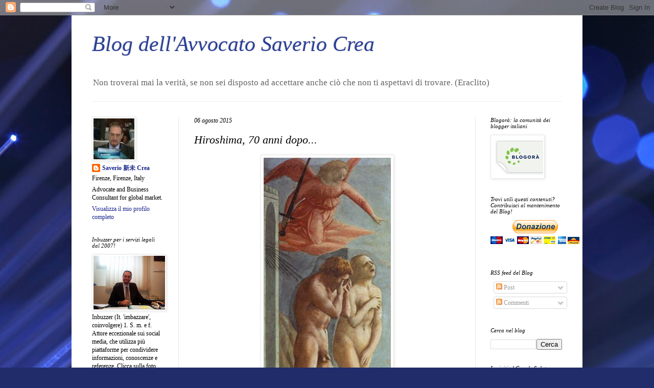

--- FILE ---
content_type: text/html; charset=UTF-8
request_url: https://www.avvsaveriocrea.net/2015/08/hiroshima-70-anni-dopo.html
body_size: 15848
content:
<!DOCTYPE html>
<html class='v2' dir='ltr' lang='it'>
<head>
<link href='https://www.blogger.com/static/v1/widgets/335934321-css_bundle_v2.css' rel='stylesheet' type='text/css'/>
<meta content='width=1100' name='viewport'/>
<meta content='text/html; charset=UTF-8' http-equiv='Content-Type'/>
<meta content='blogger' name='generator'/>
<link href='https://www.avvsaveriocrea.net/favicon.ico' rel='icon' type='image/x-icon'/>
<link href='https://www.avvsaveriocrea.net/2015/08/hiroshima-70-anni-dopo.html' rel='canonical'/>
<link rel="alternate" type="application/atom+xml" title="Blog dell&#39;Avvocato Saverio Crea - Atom" href="https://www.avvsaveriocrea.net/feeds/posts/default" />
<link rel="alternate" type="application/rss+xml" title="Blog dell&#39;Avvocato Saverio Crea - RSS" href="https://www.avvsaveriocrea.net/feeds/posts/default?alt=rss" />
<link rel="service.post" type="application/atom+xml" title="Blog dell&#39;Avvocato Saverio Crea - Atom" href="https://www.blogger.com/feeds/4039981026322518811/posts/default" />

<link rel="alternate" type="application/atom+xml" title="Blog dell&#39;Avvocato Saverio Crea - Atom" href="https://www.avvsaveriocrea.net/feeds/2490629618490138387/comments/default" />
<!--Can't find substitution for tag [blog.ieCssRetrofitLinks]-->
<link href='https://blogger.googleusercontent.com/img/b/R29vZ2xl/AVvXsEhFYj12lcTFlzWcaNPPnJUE78kkk7En_1B9x1Sh-fNhWbz8ENvv03uggLF_yl-1gABjYJYTV0RuVX1d8TMSs-3PYia1Q_4k8sfTmeAiTZ5p9ln9CXq2svmHkfRc3Qc5VGE9D6BPPXRd7Qjl/s640/Masaccio+Expulsion+from+Eden.jpg' rel='image_src'/>
<meta content='https://www.avvsaveriocrea.net/2015/08/hiroshima-70-anni-dopo.html' property='og:url'/>
<meta content='Hiroshima, 70 anni dopo...' property='og:title'/>
<meta content='Saverio Crea è un legale competente nel diritto sanitario.
Cura un blog e ha un profilo Facebook su questi temi.' property='og:description'/>
<meta content='https://blogger.googleusercontent.com/img/b/R29vZ2xl/AVvXsEhFYj12lcTFlzWcaNPPnJUE78kkk7En_1B9x1Sh-fNhWbz8ENvv03uggLF_yl-1gABjYJYTV0RuVX1d8TMSs-3PYia1Q_4k8sfTmeAiTZ5p9ln9CXq2svmHkfRc3Qc5VGE9D6BPPXRd7Qjl/w1200-h630-p-k-no-nu/Masaccio+Expulsion+from+Eden.jpg' property='og:image'/>
<title>Blog dell'Avvocato Saverio Crea: Hiroshima, 70 anni dopo...</title>
<style id='page-skin-1' type='text/css'><!--
/*
-----------------------------------------------
Blogger Template Style
Name:     Simple
Designer: Blogger
URL:      www.blogger.com
----------------------------------------------- */
/* Content
----------------------------------------------- */
body {
font: normal normal 12px Georgia, Utopia, 'Palatino Linotype', Palatino, serif;
color: #000000;
background: #212c6a url(https://themes.googleusercontent.com/image?id=1hCfLZuvAMTaPFcYWfwMqSUvHQ40WoSRINV1LYkgf4RuUOJ_E3-iX-hl2rlpon2quJCUu) no-repeat fixed top center /* Credit: RBFried (http://www.istockphoto.com/portfolio/RBFried?platform=blogger) */;
padding: 0 40px 40px 40px;
}
html body .region-inner {
min-width: 0;
max-width: 100%;
width: auto;
}
h2 {
font-size: 22px;
}
a:link {
text-decoration:none;
color: #1a268e;
}
a:visited {
text-decoration:none;
color: #797979;
}
a:hover {
text-decoration:underline;
color: #1c20ff;
}
.body-fauxcolumn-outer .fauxcolumn-inner {
background: transparent none repeat scroll top left;
_background-image: none;
}
.body-fauxcolumn-outer .cap-top {
position: absolute;
z-index: 1;
height: 400px;
width: 100%;
}
.body-fauxcolumn-outer .cap-top .cap-left {
width: 100%;
background: transparent none repeat-x scroll top left;
_background-image: none;
}
.content-outer {
-moz-box-shadow: 0 0 40px rgba(0, 0, 0, .15);
-webkit-box-shadow: 0 0 5px rgba(0, 0, 0, .15);
-goog-ms-box-shadow: 0 0 10px #333333;
box-shadow: 0 0 40px rgba(0, 0, 0, .15);
margin-bottom: 1px;
}
.content-inner {
padding: 10px 10px;
}
.content-inner {
background-color: #ffffff;
}
/* Header
----------------------------------------------- */
.header-outer {
background: rgba(0,0,0,0) none repeat-x scroll 0 -400px;
_background-image: none;
}
.Header h1 {
font: italic normal 42px Georgia, Utopia, 'Palatino Linotype', Palatino, serif;
color: #2a3f99;
text-shadow: -1px -1px 1px rgba(0, 0, 0, .2);
}
.Header h1 a {
color: #2a3f99;
}
.Header .description {
font-size: 140%;
color: #626262;
}
.header-inner .Header .titlewrapper {
padding: 22px 30px;
}
.header-inner .Header .descriptionwrapper {
padding: 0 30px;
}
/* Tabs
----------------------------------------------- */
.tabs-inner .section:first-child {
border-top: 1px solid #eeeeee;
}
.tabs-inner .section:first-child ul {
margin-top: -1px;
border-top: 1px solid #eeeeee;
border-left: 0 solid #eeeeee;
border-right: 0 solid #eeeeee;
}
.tabs-inner .widget ul {
background: #f1f1f1 url(https://resources.blogblog.com/blogblog/data/1kt/simple/gradients_light.png) repeat-x scroll 0 -800px;
_background-image: none;
border-bottom: 1px solid #eeeeee;
margin-top: 0;
margin-left: -30px;
margin-right: -30px;
}
.tabs-inner .widget li a {
display: inline-block;
padding: .6em 1em;
font: italic normal 14px Georgia, Utopia, 'Palatino Linotype', Palatino, serif;
color: #8d8d8d;
border-left: 1px solid #ffffff;
border-right: 1px solid #eeeeee;
}
.tabs-inner .widget li:first-child a {
border-left: none;
}
.tabs-inner .widget li.selected a, .tabs-inner .widget li a:hover {
color: #000000;
background-color: #e9e9e9;
text-decoration: none;
}
/* Columns
----------------------------------------------- */
.main-outer {
border-top: 0 solid #e9e9e9;
}
.fauxcolumn-left-outer .fauxcolumn-inner {
border-right: 1px solid #e9e9e9;
}
.fauxcolumn-right-outer .fauxcolumn-inner {
border-left: 1px solid #e9e9e9;
}
/* Headings
----------------------------------------------- */
div.widget > h2,
div.widget h2.title {
margin: 0 0 1em 0;
font: italic normal 11px Georgia, Utopia, 'Palatino Linotype', Palatino, serif;
color: #000000;
}
/* Widgets
----------------------------------------------- */
.widget .zippy {
color: #8d8d8d;
text-shadow: 2px 2px 1px rgba(0, 0, 0, .1);
}
.widget .popular-posts ul {
list-style: none;
}
/* Posts
----------------------------------------------- */
h2.date-header {
font: italic normal 12px Georgia, Utopia, 'Palatino Linotype', Palatino, serif;
}
.date-header span {
background-color: rgba(0,0,0,0);
color: #000000;
padding: inherit;
letter-spacing: inherit;
margin: inherit;
}
.main-inner {
padding-top: 30px;
padding-bottom: 30px;
}
.main-inner .column-center-inner {
padding: 0 15px;
}
.main-inner .column-center-inner .section {
margin: 0 15px;
}
.post {
margin: 0 0 25px 0;
}
h3.post-title, .comments h4 {
font: italic normal 22px Georgia, Utopia, 'Palatino Linotype', Palatino, serif;
margin: .75em 0 0;
}
.post-body {
font-size: 110%;
line-height: 1.4;
position: relative;
}
.post-body img, .post-body .tr-caption-container, .Profile img, .Image img,
.BlogList .item-thumbnail img {
padding: 2px;
background: #ffffff;
border: 1px solid #e9e9e9;
-moz-box-shadow: 1px 1px 5px rgba(0, 0, 0, .1);
-webkit-box-shadow: 1px 1px 5px rgba(0, 0, 0, .1);
box-shadow: 1px 1px 5px rgba(0, 0, 0, .1);
}
.post-body img, .post-body .tr-caption-container {
padding: 5px;
}
.post-body .tr-caption-container {
color: #000000;
}
.post-body .tr-caption-container img {
padding: 0;
background: transparent;
border: none;
-moz-box-shadow: 0 0 0 rgba(0, 0, 0, .1);
-webkit-box-shadow: 0 0 0 rgba(0, 0, 0, .1);
box-shadow: 0 0 0 rgba(0, 0, 0, .1);
}
.post-header {
margin: 0 0 1.5em;
line-height: 1.6;
font-size: 90%;
}
.post-footer {
margin: 20px -2px 0;
padding: 5px 10px;
color: #434343;
background-color: #f5f5f5;
border-bottom: 1px solid #e9e9e9;
line-height: 1.6;
font-size: 90%;
}
#comments .comment-author {
padding-top: 1.5em;
border-top: 1px solid #e9e9e9;
background-position: 0 1.5em;
}
#comments .comment-author:first-child {
padding-top: 0;
border-top: none;
}
.avatar-image-container {
margin: .2em 0 0;
}
#comments .avatar-image-container img {
border: 1px solid #e9e9e9;
}
/* Comments
----------------------------------------------- */
.comments .comments-content .icon.blog-author {
background-repeat: no-repeat;
background-image: url([data-uri]);
}
.comments .comments-content .loadmore a {
border-top: 1px solid #8d8d8d;
border-bottom: 1px solid #8d8d8d;
}
.comments .comment-thread.inline-thread {
background-color: #f5f5f5;
}
.comments .continue {
border-top: 2px solid #8d8d8d;
}
/* Accents
---------------------------------------------- */
.section-columns td.columns-cell {
border-left: 1px solid #e9e9e9;
}
.blog-pager {
background: transparent none no-repeat scroll top center;
}
.blog-pager-older-link, .home-link,
.blog-pager-newer-link {
background-color: #ffffff;
padding: 5px;
}
.footer-outer {
border-top: 0 dashed #bbbbbb;
}
/* Mobile
----------------------------------------------- */
body.mobile  {
background-size: auto;
}
.mobile .body-fauxcolumn-outer {
background: transparent none repeat scroll top left;
}
.mobile .body-fauxcolumn-outer .cap-top {
background-size: 100% auto;
}
.mobile .content-outer {
-webkit-box-shadow: 0 0 3px rgba(0, 0, 0, .15);
box-shadow: 0 0 3px rgba(0, 0, 0, .15);
}
.mobile .tabs-inner .widget ul {
margin-left: 0;
margin-right: 0;
}
.mobile .post {
margin: 0;
}
.mobile .main-inner .column-center-inner .section {
margin: 0;
}
.mobile .date-header span {
padding: 0.1em 10px;
margin: 0 -10px;
}
.mobile h3.post-title {
margin: 0;
}
.mobile .blog-pager {
background: transparent none no-repeat scroll top center;
}
.mobile .footer-outer {
border-top: none;
}
.mobile .main-inner, .mobile .footer-inner {
background-color: #ffffff;
}
.mobile-index-contents {
color: #000000;
}
.mobile-link-button {
background-color: #1a268e;
}
.mobile-link-button a:link, .mobile-link-button a:visited {
color: #ffffff;
}
.mobile .tabs-inner .section:first-child {
border-top: none;
}
.mobile .tabs-inner .PageList .widget-content {
background-color: #e9e9e9;
color: #000000;
border-top: 1px solid #eeeeee;
border-bottom: 1px solid #eeeeee;
}
.mobile .tabs-inner .PageList .widget-content .pagelist-arrow {
border-left: 1px solid #eeeeee;
}

--></style>
<style id='template-skin-1' type='text/css'><!--
body {
min-width: 1000px;
}
.content-outer, .content-fauxcolumn-outer, .region-inner {
min-width: 1000px;
max-width: 1000px;
_width: 1000px;
}
.main-inner .columns {
padding-left: 200px;
padding-right: 200px;
}
.main-inner .fauxcolumn-center-outer {
left: 200px;
right: 200px;
/* IE6 does not respect left and right together */
_width: expression(this.parentNode.offsetWidth -
parseInt("200px") -
parseInt("200px") + 'px');
}
.main-inner .fauxcolumn-left-outer {
width: 200px;
}
.main-inner .fauxcolumn-right-outer {
width: 200px;
}
.main-inner .column-left-outer {
width: 200px;
right: 100%;
margin-left: -200px;
}
.main-inner .column-right-outer {
width: 200px;
margin-right: -200px;
}
#layout {
min-width: 0;
}
#layout .content-outer {
min-width: 0;
width: 800px;
}
#layout .region-inner {
min-width: 0;
width: auto;
}
body#layout div.add_widget {
padding: 8px;
}
body#layout div.add_widget a {
margin-left: 32px;
}
--></style>
<style>
    body {background-image:url(https\:\/\/themes.googleusercontent.com\/image?id=1hCfLZuvAMTaPFcYWfwMqSUvHQ40WoSRINV1LYkgf4RuUOJ_E3-iX-hl2rlpon2quJCUu);}
    
@media (max-width: 200px) { body {background-image:url(https\:\/\/themes.googleusercontent.com\/image?id=1hCfLZuvAMTaPFcYWfwMqSUvHQ40WoSRINV1LYkgf4RuUOJ_E3-iX-hl2rlpon2quJCUu&options=w200);}}
@media (max-width: 400px) and (min-width: 201px) { body {background-image:url(https\:\/\/themes.googleusercontent.com\/image?id=1hCfLZuvAMTaPFcYWfwMqSUvHQ40WoSRINV1LYkgf4RuUOJ_E3-iX-hl2rlpon2quJCUu&options=w400);}}
@media (max-width: 800px) and (min-width: 401px) { body {background-image:url(https\:\/\/themes.googleusercontent.com\/image?id=1hCfLZuvAMTaPFcYWfwMqSUvHQ40WoSRINV1LYkgf4RuUOJ_E3-iX-hl2rlpon2quJCUu&options=w800);}}
@media (max-width: 1200px) and (min-width: 801px) { body {background-image:url(https\:\/\/themes.googleusercontent.com\/image?id=1hCfLZuvAMTaPFcYWfwMqSUvHQ40WoSRINV1LYkgf4RuUOJ_E3-iX-hl2rlpon2quJCUu&options=w1200);}}
/* Last tag covers anything over one higher than the previous max-size cap. */
@media (min-width: 1201px) { body {background-image:url(https\:\/\/themes.googleusercontent.com\/image?id=1hCfLZuvAMTaPFcYWfwMqSUvHQ40WoSRINV1LYkgf4RuUOJ_E3-iX-hl2rlpon2quJCUu&options=w1600);}}
  </style>
<script type='text/javascript'>
        (function(i,s,o,g,r,a,m){i['GoogleAnalyticsObject']=r;i[r]=i[r]||function(){
        (i[r].q=i[r].q||[]).push(arguments)},i[r].l=1*new Date();a=s.createElement(o),
        m=s.getElementsByTagName(o)[0];a.async=1;a.src=g;m.parentNode.insertBefore(a,m)
        })(window,document,'script','https://www.google-analytics.com/analytics.js','ga');
        ga('create', 'UA-13304027-1', 'auto', 'blogger');
        ga('blogger.send', 'pageview');
      </script>
<link href='https://www.blogger.com/dyn-css/authorization.css?targetBlogID=4039981026322518811&amp;zx=becffcef-ca2b-4561-a5f5-2aa6b22fe45b' media='none' onload='if(media!=&#39;all&#39;)media=&#39;all&#39;' rel='stylesheet'/><noscript><link href='https://www.blogger.com/dyn-css/authorization.css?targetBlogID=4039981026322518811&amp;zx=becffcef-ca2b-4561-a5f5-2aa6b22fe45b' rel='stylesheet'/></noscript>
<meta name='google-adsense-platform-account' content='ca-host-pub-1556223355139109'/>
<meta name='google-adsense-platform-domain' content='blogspot.com'/>

</head>
<body class='loading variant-pale'>
<div class='navbar section' id='navbar' name='Navbar'><div class='widget Navbar' data-version='1' id='Navbar1'><script type="text/javascript">
    function setAttributeOnload(object, attribute, val) {
      if(window.addEventListener) {
        window.addEventListener('load',
          function(){ object[attribute] = val; }, false);
      } else {
        window.attachEvent('onload', function(){ object[attribute] = val; });
      }
    }
  </script>
<div id="navbar-iframe-container"></div>
<script type="text/javascript" src="https://apis.google.com/js/platform.js"></script>
<script type="text/javascript">
      gapi.load("gapi.iframes:gapi.iframes.style.bubble", function() {
        if (gapi.iframes && gapi.iframes.getContext) {
          gapi.iframes.getContext().openChild({
              url: 'https://www.blogger.com/navbar/4039981026322518811?po\x3d2490629618490138387\x26origin\x3dhttps://www.avvsaveriocrea.net',
              where: document.getElementById("navbar-iframe-container"),
              id: "navbar-iframe"
          });
        }
      });
    </script><script type="text/javascript">
(function() {
var script = document.createElement('script');
script.type = 'text/javascript';
script.src = '//pagead2.googlesyndication.com/pagead/js/google_top_exp.js';
var head = document.getElementsByTagName('head')[0];
if (head) {
head.appendChild(script);
}})();
</script>
</div></div>
<div class='body-fauxcolumns'>
<div class='fauxcolumn-outer body-fauxcolumn-outer'>
<div class='cap-top'>
<div class='cap-left'></div>
<div class='cap-right'></div>
</div>
<div class='fauxborder-left'>
<div class='fauxborder-right'></div>
<div class='fauxcolumn-inner'>
</div>
</div>
<div class='cap-bottom'>
<div class='cap-left'></div>
<div class='cap-right'></div>
</div>
</div>
</div>
<div class='content'>
<div class='content-fauxcolumns'>
<div class='fauxcolumn-outer content-fauxcolumn-outer'>
<div class='cap-top'>
<div class='cap-left'></div>
<div class='cap-right'></div>
</div>
<div class='fauxborder-left'>
<div class='fauxborder-right'></div>
<div class='fauxcolumn-inner'>
</div>
</div>
<div class='cap-bottom'>
<div class='cap-left'></div>
<div class='cap-right'></div>
</div>
</div>
</div>
<div class='content-outer'>
<div class='content-cap-top cap-top'>
<div class='cap-left'></div>
<div class='cap-right'></div>
</div>
<div class='fauxborder-left content-fauxborder-left'>
<div class='fauxborder-right content-fauxborder-right'></div>
<div class='content-inner'>
<header>
<div class='header-outer'>
<div class='header-cap-top cap-top'>
<div class='cap-left'></div>
<div class='cap-right'></div>
</div>
<div class='fauxborder-left header-fauxborder-left'>
<div class='fauxborder-right header-fauxborder-right'></div>
<div class='region-inner header-inner'>
<div class='header section' id='header' name='Intestazione'><div class='widget Header' data-version='1' id='Header1'>
<div id='header-inner'>
<div class='titlewrapper'>
<h1 class='title'>
<a href='https://www.avvsaveriocrea.net/'>
Blog dell'Avvocato Saverio Crea
</a>
</h1>
</div>
<div class='descriptionwrapper'>
<p class='description'><span>Non troverai mai la verità, se non sei disposto ad accettare anche ciò che non ti aspettavi di trovare. (Eraclito)</span></p>
</div>
</div>
</div></div>
</div>
</div>
<div class='header-cap-bottom cap-bottom'>
<div class='cap-left'></div>
<div class='cap-right'></div>
</div>
</div>
</header>
<div class='tabs-outer'>
<div class='tabs-cap-top cap-top'>
<div class='cap-left'></div>
<div class='cap-right'></div>
</div>
<div class='fauxborder-left tabs-fauxborder-left'>
<div class='fauxborder-right tabs-fauxborder-right'></div>
<div class='region-inner tabs-inner'>
<div class='tabs no-items section' id='crosscol' name='Multi-colonne'></div>
<div class='tabs no-items section' id='crosscol-overflow' name='Cross-Column 2'></div>
</div>
</div>
<div class='tabs-cap-bottom cap-bottom'>
<div class='cap-left'></div>
<div class='cap-right'></div>
</div>
</div>
<div class='main-outer'>
<div class='main-cap-top cap-top'>
<div class='cap-left'></div>
<div class='cap-right'></div>
</div>
<div class='fauxborder-left main-fauxborder-left'>
<div class='fauxborder-right main-fauxborder-right'></div>
<div class='region-inner main-inner'>
<div class='columns fauxcolumns'>
<div class='fauxcolumn-outer fauxcolumn-center-outer'>
<div class='cap-top'>
<div class='cap-left'></div>
<div class='cap-right'></div>
</div>
<div class='fauxborder-left'>
<div class='fauxborder-right'></div>
<div class='fauxcolumn-inner'>
</div>
</div>
<div class='cap-bottom'>
<div class='cap-left'></div>
<div class='cap-right'></div>
</div>
</div>
<div class='fauxcolumn-outer fauxcolumn-left-outer'>
<div class='cap-top'>
<div class='cap-left'></div>
<div class='cap-right'></div>
</div>
<div class='fauxborder-left'>
<div class='fauxborder-right'></div>
<div class='fauxcolumn-inner'>
</div>
</div>
<div class='cap-bottom'>
<div class='cap-left'></div>
<div class='cap-right'></div>
</div>
</div>
<div class='fauxcolumn-outer fauxcolumn-right-outer'>
<div class='cap-top'>
<div class='cap-left'></div>
<div class='cap-right'></div>
</div>
<div class='fauxborder-left'>
<div class='fauxborder-right'></div>
<div class='fauxcolumn-inner'>
</div>
</div>
<div class='cap-bottom'>
<div class='cap-left'></div>
<div class='cap-right'></div>
</div>
</div>
<!-- corrects IE6 width calculation -->
<div class='columns-inner'>
<div class='column-center-outer'>
<div class='column-center-inner'>
<div class='main section' id='main' name='Principale'><div class='widget Blog' data-version='1' id='Blog1'>
<div class='blog-posts hfeed'>

          <div class="date-outer">
        
<h2 class='date-header'><span>06 agosto 2015</span></h2>

          <div class="date-posts">
        
<div class='post-outer'>
<div class='post hentry uncustomized-post-template' itemprop='blogPost' itemscope='itemscope' itemtype='http://schema.org/BlogPosting'>
<meta content='https://blogger.googleusercontent.com/img/b/R29vZ2xl/AVvXsEhFYj12lcTFlzWcaNPPnJUE78kkk7En_1B9x1Sh-fNhWbz8ENvv03uggLF_yl-1gABjYJYTV0RuVX1d8TMSs-3PYia1Q_4k8sfTmeAiTZ5p9ln9CXq2svmHkfRc3Qc5VGE9D6BPPXRd7Qjl/s640/Masaccio+Expulsion+from+Eden.jpg' itemprop='image_url'/>
<meta content='4039981026322518811' itemprop='blogId'/>
<meta content='2490629618490138387' itemprop='postId'/>
<a name='2490629618490138387'></a>
<h3 class='post-title entry-title' itemprop='name'>
Hiroshima, 70 anni dopo...
</h3>
<div class='post-header'>
<div class='post-header-line-1'></div>
</div>
<div class='post-body entry-content' id='post-body-2490629618490138387' itemprop='description articleBody'>
<div class="separator" style="clear: both; text-align: center;">
<a href="https://blogger.googleusercontent.com/img/b/R29vZ2xl/AVvXsEhFYj12lcTFlzWcaNPPnJUE78kkk7En_1B9x1Sh-fNhWbz8ENvv03uggLF_yl-1gABjYJYTV0RuVX1d8TMSs-3PYia1Q_4k8sfTmeAiTZ5p9ln9CXq2svmHkfRc3Qc5VGE9D6BPPXRd7Qjl/s1600/Masaccio+Expulsion+from+Eden.jpg" imageanchor="1" style="margin-left: 1em; margin-right: 1em;"><img border="0" height="640" src="https://blogger.googleusercontent.com/img/b/R29vZ2xl/AVvXsEhFYj12lcTFlzWcaNPPnJUE78kkk7En_1B9x1Sh-fNhWbz8ENvv03uggLF_yl-1gABjYJYTV0RuVX1d8TMSs-3PYia1Q_4k8sfTmeAiTZ5p9ln9CXq2svmHkfRc3Qc5VGE9D6BPPXRd7Qjl/s640/Masaccio+Expulsion+from+Eden.jpg" width="249" /></a></div>
<span style="background-color: white; color: #141823; font-family: helvetica, arial, sans-serif; font-size: 14px; line-height: 15.4559993743896px;"><br /></span>
<span style="background-color: white; color: #141823; font-family: helvetica, arial, sans-serif; font-size: 14px; line-height: 15.4559993743896px;"><br /></span>
<span style="background-color: white; color: #141823; font-family: helvetica, arial, sans-serif; font-size: 14px; line-height: 15.4559993743896px;">9 Ma il Signore Dio chiamò l'uomo e gli disse: &#171;Dove sei?&#187;.</span><br style="background-color: white; color: #141823; font-family: helvetica, arial, sans-serif; font-size: 14px; line-height: 15.4559993743896px;" /><span style="background-color: white; color: #141823; font-family: helvetica, arial, sans-serif; font-size: 14px; line-height: 15.4559993743896px;">10 Rispose: &#171;Ho udito il tuo passo nel giardino: ho avuto paura, perché sono nudo, e mi sono nascosto&#187;.</span><br style="background-color: white; color: #141823; font-family: helvetica, arial, sans-serif; font-size: 14px; line-height: 15.4559993743896px;" /><span style="background-color: white; color: #141823; font-family: helvetica, arial, sans-serif; font-size: 14px; line-height: 15.4559993743896px;">11 Riprese: &#171;Chi ti ha fatto sapere che eri nudo? Hai forse mangiato dell'albero di cui ti avevo comandato di non mangiare?&#187;.</span><br style="background-color: white; color: #141823; font-family: helvetica, arial, sans-serif; font-size: 14px; line-height: 15.4559993743896px;" /><span style="background-color: white; color: #141823; font-family: helvetica, arial, sans-serif; font-size: 14px; line-height: 15.4559993743896px;">12 Rispose l'uomo: &#171;La donna che tu mi hai posta accanto mi ha dato dell'albero e io ne ho mangiato&#187;.</span><br style="background-color: white; color: #141823; font-family: helvetica, arial, sans-serif; font-size: 14px; line-height: 15.4559993743896px;" /><span style="background-color: white; color: #141823; font-family: helvetica, arial, sans-serif; font-size: 14px; line-height: 15.4559993743896px;">13 Il Signore Dio disse alla donna: &#171;Che hai fatto?&#187;. Rispose la donna: &#171;Il serpente mi&nbsp;</span><span class="text_exposed_show" style="background-color: white; color: #141823; display: inline; font-family: helvetica, arial, sans-serif; font-size: 14px; line-height: 15.4559993743896px;">ha ingannata e io ho mangiato&#187;.<br />14 Allora il Signore Dio disse al serpente: sii tu maledetto più di tutto il bestiame e più di tutte le bestie selvatiche; sul tuo ventre camminerai e polvere mangerai per tutti i giorni della tua vita.<br />15 Io porrò inimicizia tra te e la donna, tra la tua stirpe e la sua stirpe: questa ti schiaccerà la testa e tu le insidierai il calcagno&#187;.<br />16 Alla donna disse: i tuoi dolori e le tue gravidanze, con dolore partorirai figli. Verso tuo marito sarà il tuo istinto, ma egli ti dominerà&#187;.<br />17 All'uomo disse: &#171;Poiché hai ascoltato la voce di tua moglie e hai mangiato dell'albero, di cui ti avevo comandato: Non ne devi mangiare, maledetto sia il suolo per causa tua! Con dolore ne trarrai il cibo per tutti i giorni della tua vita.<br />18 Spine e cardi produrrà per te e mangerai l'erba campestre.<br />19 Con il sudore del tuo volto mangerai il pane; finché tornerai alla terra, perché da essa sei stato tratto: polvere tu sei e in polvere tornerai!&#187;. (Genesi, Capitolo 3)</span>
<div style='clear: both;'></div>
</div>
<div class='post-footer'>
<div class='post-footer-line post-footer-line-1'>
<span class='post-author vcard'>
Pubblicato da
<span class='fn' itemprop='author' itemscope='itemscope' itemtype='http://schema.org/Person'>
<meta content='https://www.blogger.com/profile/15661208810347035178' itemprop='url'/>
<a class='g-profile' href='https://www.blogger.com/profile/15661208810347035178' rel='author' title='author profile'>
<span itemprop='name'>Saverio 新未 Crea</span>
</a>
</span>
</span>
<span class='post-timestamp'>
alle
<meta content='https://www.avvsaveriocrea.net/2015/08/hiroshima-70-anni-dopo.html' itemprop='url'/>
<a class='timestamp-link' href='https://www.avvsaveriocrea.net/2015/08/hiroshima-70-anni-dopo.html' rel='bookmark' title='permanent link'><abbr class='published' itemprop='datePublished' title='2015-08-06T06:58:00+02:00'>06:58</abbr></a>
</span>
<span class='post-comment-link'>
</span>
<span class='post-icons'>
<span class='item-action'>
<a href='https://www.blogger.com/email-post/4039981026322518811/2490629618490138387' title='Post per email'>
<img alt='' class='icon-action' height='13' src='https://resources.blogblog.com/img/icon18_email.gif' width='18'/>
</a>
</span>
<span class='item-control blog-admin pid-1273026289'>
<a href='https://www.blogger.com/post-edit.g?blogID=4039981026322518811&postID=2490629618490138387&from=pencil' title='Modifica post'>
<img alt='' class='icon-action' height='18' src='https://resources.blogblog.com/img/icon18_edit_allbkg.gif' width='18'/>
</a>
</span>
</span>
<div class='post-share-buttons goog-inline-block'>
<a class='goog-inline-block share-button sb-email' href='https://www.blogger.com/share-post.g?blogID=4039981026322518811&postID=2490629618490138387&target=email' target='_blank' title='Invia tramite email'><span class='share-button-link-text'>Invia tramite email</span></a><a class='goog-inline-block share-button sb-blog' href='https://www.blogger.com/share-post.g?blogID=4039981026322518811&postID=2490629618490138387&target=blog' onclick='window.open(this.href, "_blank", "height=270,width=475"); return false;' target='_blank' title='Postalo sul blog'><span class='share-button-link-text'>Postalo sul blog</span></a><a class='goog-inline-block share-button sb-twitter' href='https://www.blogger.com/share-post.g?blogID=4039981026322518811&postID=2490629618490138387&target=twitter' target='_blank' title='Condividi su X'><span class='share-button-link-text'>Condividi su X</span></a><a class='goog-inline-block share-button sb-facebook' href='https://www.blogger.com/share-post.g?blogID=4039981026322518811&postID=2490629618490138387&target=facebook' onclick='window.open(this.href, "_blank", "height=430,width=640"); return false;' target='_blank' title='Condividi su Facebook'><span class='share-button-link-text'>Condividi su Facebook</span></a><a class='goog-inline-block share-button sb-pinterest' href='https://www.blogger.com/share-post.g?blogID=4039981026322518811&postID=2490629618490138387&target=pinterest' target='_blank' title='Condividi su Pinterest'><span class='share-button-link-text'>Condividi su Pinterest</span></a>
</div>
</div>
<div class='post-footer-line post-footer-line-2'>
<span class='post-labels'>
</span>
</div>
<div class='post-footer-line post-footer-line-3'>
<span class='post-location'>
</span>
</div>
</div>
</div>
<div class='comments' id='comments'>
<a name='comments'></a>
<h4>Nessun commento:</h4>
<div id='Blog1_comments-block-wrapper'>
<dl class='avatar-comment-indent' id='comments-block'>
</dl>
</div>
<p class='comment-footer'>
<div class='comment-form'>
<a name='comment-form'></a>
<h4 id='comment-post-message'>Posta un commento</h4>
<p>
</p>
<a href='https://www.blogger.com/comment/frame/4039981026322518811?po=2490629618490138387&hl=it&saa=85391&origin=https://www.avvsaveriocrea.net' id='comment-editor-src'></a>
<iframe allowtransparency='true' class='blogger-iframe-colorize blogger-comment-from-post' frameborder='0' height='410px' id='comment-editor' name='comment-editor' src='' width='100%'></iframe>
<script src='https://www.blogger.com/static/v1/jsbin/2830521187-comment_from_post_iframe.js' type='text/javascript'></script>
<script type='text/javascript'>
      BLOG_CMT_createIframe('https://www.blogger.com/rpc_relay.html');
    </script>
</div>
</p>
</div>
</div>

        </div></div>
      
</div>
<div class='blog-pager' id='blog-pager'>
<span id='blog-pager-newer-link'>
<a class='blog-pager-newer-link' href='https://www.avvsaveriocrea.net/2015/08/14-agosto.html' id='Blog1_blog-pager-newer-link' title='Post più recente'>Post più recente</a>
</span>
<span id='blog-pager-older-link'>
<a class='blog-pager-older-link' href='https://www.avvsaveriocrea.net/2015/07/sospensione-delle-attivita-per-la.html' id='Blog1_blog-pager-older-link' title='Post più vecchio'>Post più vecchio</a>
</span>
<a class='home-link' href='https://www.avvsaveriocrea.net/'>Home page</a>
</div>
<div class='clear'></div>
<div class='post-feeds'>
<div class='feed-links'>
Iscriviti a:
<a class='feed-link' href='https://www.avvsaveriocrea.net/feeds/2490629618490138387/comments/default' target='_blank' type='application/atom+xml'>Commenti sul post (Atom)</a>
</div>
</div>
</div></div>
</div>
</div>
<div class='column-left-outer'>
<div class='column-left-inner'>
<aside>
<div class='sidebar section' id='sidebar-left-1'><div class='widget Profile' data-version='1' id='Profile1'>
<div class='widget-content'>
<a href='https://www.blogger.com/profile/15661208810347035178'><img alt='La mia foto' class='profile-img' height='80' src='//blogger.googleusercontent.com/img/b/R29vZ2xl/AVvXsEjzFVhCx6-HmCs344an4c9fnp-aDCd8agN-14zfiEX_R0jIMbmLz4NUkU4PmoL9n46WgbhWH_D1FWfVov_HD6wpu7kVn4lElhFM7OM5ilyn4ZIQCWVkmW_rYqq944VuwYk/s90/3_edit.jpg' width='80'/></a>
<dl class='profile-datablock'>
<dt class='profile-data'>
<a class='profile-name-link g-profile' href='https://www.blogger.com/profile/15661208810347035178' rel='author' style='background-image: url(//www.blogger.com/img/logo-16.png);'>
Saverio 新未 Crea
</a>
</dt>
<dd class='profile-data'>Firenze, Firenze, Italy</dd>
<dd class='profile-textblock'>Advocate and Business Consultant for global market.</dd>
</dl>
<a class='profile-link' href='https://www.blogger.com/profile/15661208810347035178' rel='author'>Visualizza il mio profilo completo</a>
<div class='clear'></div>
</div>
</div><div class='widget Image' data-version='1' id='Image5'>
<h2>Inbuzzer per i servizi legali dal 2007!</h2>
<div class='widget-content'>
<a href='http://mawords.com/inbuzzers.org'>
<img alt='Inbuzzer per i servizi legali dal 2007!' height='105' id='Image5_img' src='https://blogger.googleusercontent.com/img/b/R29vZ2xl/AVvXsEh0txYrAQDuM3WLF8nySZxheQxuD2Y9cWm0xQ-XpIIKV-kZvv7_6gw4kOpGkvy3Ix6bZGJ8mdqDmaCaA8Od3L4iAy-U1PIAo0HBO3qQoYt8UBwnq_GIHRnD1LdwstcFYpFXAvsVjMPeNQ4a/s190/02022011002.jpg' width='140'/>
</a>
<br/>
<span class='caption'>Inbuzzer (It. 'imbazzare', coinvolgere) 1. S. m. e f. Attore eccezionale sui social media, che utilizza più piattaforme per condividere informazioni, conoscenze e referenze. Clicca sulla foto sopra per maggiori informazioni.</span>
</div>
<div class='clear'></div>
</div><div class='widget ContactForm' data-version='1' id='ContactForm1'>
<h2 class='title'>Modulo di contatto</h2>
<div class='contact-form-widget'>
<div class='form'>
<form name='contact-form'>
<p></p>
Nome
<br/>
<input class='contact-form-name' id='ContactForm1_contact-form-name' name='name' size='30' type='text' value=''/>
<p></p>
Email
<span style='font-weight: bolder;'>*</span>
<br/>
<input class='contact-form-email' id='ContactForm1_contact-form-email' name='email' size='30' type='text' value=''/>
<p></p>
Messaggio
<span style='font-weight: bolder;'>*</span>
<br/>
<textarea class='contact-form-email-message' cols='25' id='ContactForm1_contact-form-email-message' name='email-message' rows='5'></textarea>
<p></p>
<input class='contact-form-button contact-form-button-submit' id='ContactForm1_contact-form-submit' type='button' value='Invia'/>
<p></p>
<div style='text-align: center; max-width: 222px; width: 100%'>
<p class='contact-form-error-message' id='ContactForm1_contact-form-error-message'></p>
<p class='contact-form-success-message' id='ContactForm1_contact-form-success-message'></p>
</div>
</form>
</div>
</div>
<div class='clear'></div>
</div><div class='widget Text' data-version='1' id='Text5'>
<div class='widget-content'>
<b>Benvenuti nel mio Blog. Eccovi pochi ma utili riferimenti per agevolarne la consultazione:</b><br /><br />1) in fondo alla pagina troverete il link "post più vecchi", per visualizzare quelli scritti qualche giorno fa o più addietro;<br />2) per tornare alla prima pagina, potete cliccare sul titolo del Blog; <br />3) nella colonna di destra potrete trovare la casella di ricerca: se scrivete una parola chiave, comparirà nel centro pagina una lista di post in cui è presente questa parola.<br /><br />Buona navigazione!
</div>
<div class='clear'></div>
</div><div class='widget Text' data-version='1' id='Text1'>
<div class='widget-content'>
<p><span style="font-family:&quot;;"><b>Ambito di attività professionale:</b></span></p><p face="&quot;" size="3" style="font-style: normal; font-variant-caps: normal; font-variant-ligatures: normal; font-weight: normal;">- Business Consultant per il mercato globale, con esperienza documentabile ed un consistente portfolio di contatti e risorse;</p><p face="&quot;" size="3" style="font-style: normal; font-variant-caps: normal; font-variant-ligatures: normal; font-weight: normal;">- Assistenza giudiziaria in materia di previdenza ed assistenza obbligatorie;</p><p style="font-family: Georgia, serif; font-size: 100%; font-style: normal; font-variant-caps: normal; font-variant-ligatures: normal; font-weight: normal;">- Assistenza giudiziaria per tutti i casi di malasanità.</p><br />
</div>
<div class='clear'></div>
</div></div>
</aside>
</div>
</div>
<div class='column-right-outer'>
<div class='column-right-inner'>
<aside>
<div class='sidebar section' id='sidebar-right-1'><div class='widget Image' data-version='1' id='Image6'>
<h2>Blogorà: la comunità dei blogger italiani</h2>
<div class='widget-content'>
<a href='http://blogoracommunity.wordpress.com/'>
<img alt='Blogorà: la comunità dei blogger italiani' height='80' id='Image6_img' src='https://blogger.googleusercontent.com/img/b/R29vZ2xl/AVvXsEhuhWDn15fFaOeoPdqg9xve9jyf27fx2KOaBwq8EgIyNUN5B4fxlo1MAGB183Q98maaH4oQFxCB0_CS4YibsvuXmpsJD9-2oADlv4ihLD76y3jCCW4meVurrapg-FCJsW36oqqBTimCJ6H6/s1600/etichetta_blogora_bianca.png' width='100'/>
</a>
<br/>
</div>
<div class='clear'></div>
</div><div class='widget HTML' data-version='1' id='HTML2'>
<h2 class='title'>Trovi utili questi contenuti? Contribuisci al mantenimento del Blog!</h2>
<div class='widget-content'>
<form action="https://www.paypal.com/cgi-bin/webscr" method="post" target="_top">
<input type="hidden" name="cmd" value="_s-xclick" />
<input type="hidden" name="encrypted" value="-----BEGIN [base64]/4OxIuKmyHGaP9JtNqiHD0sJC6mhcMOQio383eOAspRiYl4AFAz8IOQi1nf93VZPwovuz9a4gA7mPsQ40b2acpudwYtrT4vxolRSfiJW9olZ0cvmu0kH/lpWIoKXsHn7/0uYTh8j9paHqj6rpxPqYJ/lfIEoBwePVMHPzELMAkGBSsOAwIaBQAwgeQGCSqGSIb3DQEHATAUBggqhkiG9w0DBwQIFCzbe8O8cv+AgcBIlAIe+2S9NAo2P6To39QfITIVhVvoKI/KplVm3FTSPqjuesSeEvzshRtMgpraiC23tM6XxNWYbKA6FzfCaLPxfIFGHDNWM3DsvQ9rGT9RoaxWr9b35+1VFU45byEL96914WTDWq7FqGGcZFo47dvYwTw4FduBx/CQRpLAyCosQLFT38MyIceYv0Sp/DpqE/[base64]/hJl66/RGqrj5rFb08sAABNTzDTiqqNpJeBsYs/[base64]/MA0GCSqGSIb3DQEBBQUAA4GBAIFfOlaagFrl71+jq6OKidbWFSE+Q4FqROvdgIONth+8kSK//Y/4ihuE4Ymvzn5ceE3S/[base64]/LV4POCxV8JbTzYO+d+YsrUcpa14hpNU8ugkvbvzZPIif5A4ukmP0VsTilUyyGSrRiiXaUWl3RsMqk4pfVfEA0J5bR2dzER0BE/dJPVGKrIISwT2/RSvI7ENV6Eq60Axh/alN2L8wHaYYh-----END PKCS7-----
" />
<input type="image" src="https://www.paypalobjects.com/it_IT/IT/i/btn/btn_donateCC_LG.gif" border="0" name="submit" alt="PayPal è il metodo rapido e sicuro per pagare e farsi pagare online." />
<img alt="" border="0" src="https://www.paypalobjects.com/it_IT/i/scr/pixel.gif" width="1" height="1" />
</form>
</div>
<div class='clear'></div>
</div><div class='widget Subscribe' data-version='1' id='Subscribe1'>
<div style='white-space:nowrap'>
<h2 class='title'>RSS feed del Blog</h2>
<div class='widget-content'>
<div class='subscribe-wrapper subscribe-type-POST'>
<div class='subscribe expanded subscribe-type-POST' id='SW_READER_LIST_Subscribe1POST' style='display:none;'>
<div class='top'>
<span class='inner' onclick='return(_SW_toggleReaderList(event, "Subscribe1POST"));'>
<img class='subscribe-dropdown-arrow' src='https://resources.blogblog.com/img/widgets/arrow_dropdown.gif'/>
<img align='absmiddle' alt='' border='0' class='feed-icon' src='https://resources.blogblog.com/img/icon_feed12.png'/>
Post
</span>
<div class='feed-reader-links'>
<a class='feed-reader-link' href='https://www.netvibes.com/subscribe.php?url=https%3A%2F%2Fwww.avvsaveriocrea.net%2Ffeeds%2Fposts%2Fdefault' target='_blank'>
<img src='https://resources.blogblog.com/img/widgets/subscribe-netvibes.png'/>
</a>
<a class='feed-reader-link' href='https://add.my.yahoo.com/content?url=https%3A%2F%2Fwww.avvsaveriocrea.net%2Ffeeds%2Fposts%2Fdefault' target='_blank'>
<img src='https://resources.blogblog.com/img/widgets/subscribe-yahoo.png'/>
</a>
<a class='feed-reader-link' href='https://www.avvsaveriocrea.net/feeds/posts/default' target='_blank'>
<img align='absmiddle' class='feed-icon' src='https://resources.blogblog.com/img/icon_feed12.png'/>
                  Atom
                </a>
</div>
</div>
<div class='bottom'></div>
</div>
<div class='subscribe' id='SW_READER_LIST_CLOSED_Subscribe1POST' onclick='return(_SW_toggleReaderList(event, "Subscribe1POST"));'>
<div class='top'>
<span class='inner'>
<img class='subscribe-dropdown-arrow' src='https://resources.blogblog.com/img/widgets/arrow_dropdown.gif'/>
<span onclick='return(_SW_toggleReaderList(event, "Subscribe1POST"));'>
<img align='absmiddle' alt='' border='0' class='feed-icon' src='https://resources.blogblog.com/img/icon_feed12.png'/>
Post
</span>
</span>
</div>
<div class='bottom'></div>
</div>
</div>
<div class='subscribe-wrapper subscribe-type-PER_POST'>
<div class='subscribe expanded subscribe-type-PER_POST' id='SW_READER_LIST_Subscribe1PER_POST' style='display:none;'>
<div class='top'>
<span class='inner' onclick='return(_SW_toggleReaderList(event, "Subscribe1PER_POST"));'>
<img class='subscribe-dropdown-arrow' src='https://resources.blogblog.com/img/widgets/arrow_dropdown.gif'/>
<img align='absmiddle' alt='' border='0' class='feed-icon' src='https://resources.blogblog.com/img/icon_feed12.png'/>
Commenti
</span>
<div class='feed-reader-links'>
<a class='feed-reader-link' href='https://www.netvibes.com/subscribe.php?url=https%3A%2F%2Fwww.avvsaveriocrea.net%2Ffeeds%2F2490629618490138387%2Fcomments%2Fdefault' target='_blank'>
<img src='https://resources.blogblog.com/img/widgets/subscribe-netvibes.png'/>
</a>
<a class='feed-reader-link' href='https://add.my.yahoo.com/content?url=https%3A%2F%2Fwww.avvsaveriocrea.net%2Ffeeds%2F2490629618490138387%2Fcomments%2Fdefault' target='_blank'>
<img src='https://resources.blogblog.com/img/widgets/subscribe-yahoo.png'/>
</a>
<a class='feed-reader-link' href='https://www.avvsaveriocrea.net/feeds/2490629618490138387/comments/default' target='_blank'>
<img align='absmiddle' class='feed-icon' src='https://resources.blogblog.com/img/icon_feed12.png'/>
                  Atom
                </a>
</div>
</div>
<div class='bottom'></div>
</div>
<div class='subscribe' id='SW_READER_LIST_CLOSED_Subscribe1PER_POST' onclick='return(_SW_toggleReaderList(event, "Subscribe1PER_POST"));'>
<div class='top'>
<span class='inner'>
<img class='subscribe-dropdown-arrow' src='https://resources.blogblog.com/img/widgets/arrow_dropdown.gif'/>
<span onclick='return(_SW_toggleReaderList(event, "Subscribe1PER_POST"));'>
<img align='absmiddle' alt='' border='0' class='feed-icon' src='https://resources.blogblog.com/img/icon_feed12.png'/>
Commenti
</span>
</span>
</div>
<div class='bottom'></div>
</div>
</div>
<div style='clear:both'></div>
</div>
</div>
<div class='clear'></div>
</div><div class='widget BlogSearch' data-version='1' id='BlogSearch1'>
<h2 class='title'>Cerca nel blog</h2>
<div class='widget-content'>
<div id='BlogSearch1_form'>
<form action='https://www.avvsaveriocrea.net/search' class='gsc-search-box' target='_top'>
<table cellpadding='0' cellspacing='0' class='gsc-search-box'>
<tbody>
<tr>
<td class='gsc-input'>
<input autocomplete='off' class='gsc-input' name='q' size='10' title='search' type='text' value=''/>
</td>
<td class='gsc-search-button'>
<input class='gsc-search-button' title='search' type='submit' value='Cerca'/>
</td>
</tr>
</tbody>
</table>
</form>
</div>
</div>
<div class='clear'></div>
</div><div class='widget HTML' data-version='1' id='HTML6'>
<h2 class='title'>Iscriviti al Canale Salute su YouTube!</h2>
<div class='widget-content'>
<script src="https://apis.google.com/js/platform.js"></script>

<div class="g-ytsubscribe" data-channel="saveriocrea" data-layout="default" data-count="default"></div>
</div>
<div class='clear'></div>
</div><div class='widget HTML' data-version='1' id='HTML3'>
<h2 class='title'>Pagine Facebook: cliccate su "mi piace" per ricevere gli aggiornamenti!</h2>
<div class='widget-content'>
<!-- Facebook Badge START --><img src="https://badge.facebook.com/badge/166835150037101.2107.753799376.png" style="border: 0px;" /><br/><a href="https://www.facebook.com/Legge210" target="_TOP" style="font-family: &quot;lucida grande&quot;,tahoma,verdana,arial,sans-serif; font-size: 11px; font-variant: normal; font-style: normal; font-weight: normal; color: #3B5998; text-decoration: none;" title="Crea il tuo badge!">https://www.facebook.com/Legge210</a><!-- Facebook Badge END -->
</div>
<div class='clear'></div>
</div><div class='widget HTML' data-version='1' id='HTML7'>
<div class='widget-content'>
<!-- Facebook Badge START --><img src="https://badge.facebook.com/badge/166835150037101.2107.753799376.png" style="border: 0px;" /><br/><a href="https://www.facebook.com/AzzurraInvestmentCorp" target="_TOP" style="font-family: &quot;lucida grande&quot;,tahoma,verdana,arial,sans-serif; font-size: 11px; font-variant: normal; font-style: normal; font-weight: normal; color: #3B5998; text-decoration: none;" title="Avv. Saverio Crea - Ermes Trade Corp.">https://www.facebook.com/AzzurraInvestmentCorp</a><!-- Facebook Badge END -->
</div>
<div class='clear'></div>
</div><div class='widget HTML' data-version='1' id='HTML5'>
<div class='widget-content'>
<a class="twitter-timeline" href="https://twitter.com/avvsaveriocrea" data-widget-id="354202521004285954">Tweets di @avvsaveriocrea</a>
<script>!function(d,s,id){var js,fjs=d.getElementsByTagName(s)[0],p=/^http:/.test(d.location)?'http':'https';if(!d.getElementById(id)){js=d.createElement(s);js.id=id;js.src=p+"://platform.twitter.com/widgets.js";fjs.parentNode.insertBefore(js,fjs);}}(document,"script","twitter-wjs");</script>
</div>
<div class='clear'></div>
</div><div class='widget Stats' data-version='1' id='Stats1'>
<h2>Visualizzazioni totali</h2>
<div class='widget-content'>
<div id='Stats1_content' style='display: none;'>
<script src='https://www.gstatic.com/charts/loader.js' type='text/javascript'></script>
<span id='Stats1_sparklinespan' style='display:inline-block; width:75px; height:30px'></span>
<span class='counter-wrapper graph-counter-wrapper' id='Stats1_totalCount'>
</span>
<div class='clear'></div>
</div>
</div>
</div></div>
</aside>
</div>
</div>
</div>
<div style='clear: both'></div>
<!-- columns -->
</div>
<!-- main -->
</div>
</div>
<div class='main-cap-bottom cap-bottom'>
<div class='cap-left'></div>
<div class='cap-right'></div>
</div>
</div>
<footer>
<div class='footer-outer'>
<div class='footer-cap-top cap-top'>
<div class='cap-left'></div>
<div class='cap-right'></div>
</div>
<div class='fauxborder-left footer-fauxborder-left'>
<div class='fauxborder-right footer-fauxborder-right'></div>
<div class='region-inner footer-inner'>
<div class='foot no-items section' id='footer-1'></div>
<table border='0' cellpadding='0' cellspacing='0' class='section-columns columns-2'>
<tbody>
<tr>
<td class='first columns-cell'>
<div class='foot section' id='footer-2-1'><div class='widget Text' data-version='1' id='Text2'>
<h2 class='title'>Al servizio della comunità dal 2005</h2>
<div class='widget-content'>
<iframe allowfullscreen="" frameborder="0" height="349" src="https://youtube.com/embed/EZ9ZaszLl0k" width="425"></iframe>
</div>
<div class='clear'></div>
</div></div>
</td>
<td class='columns-cell'>
<div class='foot section' id='footer-2-2'><div class='widget Text' data-version='1' id='Text3'>
<h2 class='title'>Trattato di Amicizia fra Lucca e Mianyang</h2>
<div class='widget-content'>
<iframe allowfullscreen="" frameborder="0" height="349" src="//www.youtube.com/embed/cjcV_OWncFA" width="425"></iframe>
</div>
<div class='clear'></div>
</div></div>
</td>
</tr>
</tbody>
</table>
<!-- outside of the include in order to lock Attribution widget -->
<div class='foot section' id='footer-3' name='Piè di pagina'><div class='widget Text' data-version='1' id='Text4'>
<div class='widget-content'>
Questo sito non rappresenta una testata giornalistica e viene  aggiornato senza alcuna periodicità, esclusivamente sulla base dei  contributi di aggiornamento occasionalmente ricercati sul web oppure  inviati e/o segnalati.<br />Pertanto, non può essere considerato in alcun  modo un prodotto editoriale ai sensi della L. n. 62 del 7.03.2001 e successive modifiche.<br />
</div>
<div class='clear'></div>
</div><div class='widget Attribution' data-version='1' id='Attribution1'>
<div class='widget-content' style='text-align: center;'>
Tutti i diritti riservati. Il materiale audiovisivo condiviso appartiene ai rispettivi autori. Tema Semplice. Immagini dei temi di <a href='http://www.istockphoto.com/portfolio/RBFried?platform=blogger' target='_blank'>RBFried</a>. Powered by <a href='https://www.blogger.com' target='_blank'>Blogger</a>.
</div>
<div class='clear'></div>
</div></div>
</div>
</div>
<div class='footer-cap-bottom cap-bottom'>
<div class='cap-left'></div>
<div class='cap-right'></div>
</div>
</div>
</footer>
<!-- content -->
</div>
</div>
<div class='content-cap-bottom cap-bottom'>
<div class='cap-left'></div>
<div class='cap-right'></div>
</div>
</div>
</div>
<script type='text/javascript'>
    window.setTimeout(function() {
        document.body.className = document.body.className.replace('loading', '');
      }, 10);
  </script>

<script type="text/javascript" src="https://www.blogger.com/static/v1/widgets/2028843038-widgets.js"></script>
<script type='text/javascript'>
window['__wavt'] = 'AOuZoY5QBDzSbQeU26UwJIA2kPvdZSZRMQ:1769719748168';_WidgetManager._Init('//www.blogger.com/rearrange?blogID\x3d4039981026322518811','//www.avvsaveriocrea.net/2015/08/hiroshima-70-anni-dopo.html','4039981026322518811');
_WidgetManager._SetDataContext([{'name': 'blog', 'data': {'blogId': '4039981026322518811', 'title': 'Blog dell\x27Avvocato Saverio Crea', 'url': 'https://www.avvsaveriocrea.net/2015/08/hiroshima-70-anni-dopo.html', 'canonicalUrl': 'https://www.avvsaveriocrea.net/2015/08/hiroshima-70-anni-dopo.html', 'homepageUrl': 'https://www.avvsaveriocrea.net/', 'searchUrl': 'https://www.avvsaveriocrea.net/search', 'canonicalHomepageUrl': 'https://www.avvsaveriocrea.net/', 'blogspotFaviconUrl': 'https://www.avvsaveriocrea.net/favicon.ico', 'bloggerUrl': 'https://www.blogger.com', 'hasCustomDomain': true, 'httpsEnabled': true, 'enabledCommentProfileImages': true, 'gPlusViewType': 'FILTERED_POSTMOD', 'adultContent': false, 'analyticsAccountNumber': 'UA-13304027-1', 'encoding': 'UTF-8', 'locale': 'it', 'localeUnderscoreDelimited': 'it', 'languageDirection': 'ltr', 'isPrivate': false, 'isMobile': false, 'isMobileRequest': false, 'mobileClass': '', 'isPrivateBlog': false, 'isDynamicViewsAvailable': true, 'feedLinks': '\x3clink rel\x3d\x22alternate\x22 type\x3d\x22application/atom+xml\x22 title\x3d\x22Blog dell\x26#39;Avvocato Saverio Crea - Atom\x22 href\x3d\x22https://www.avvsaveriocrea.net/feeds/posts/default\x22 /\x3e\n\x3clink rel\x3d\x22alternate\x22 type\x3d\x22application/rss+xml\x22 title\x3d\x22Blog dell\x26#39;Avvocato Saverio Crea - RSS\x22 href\x3d\x22https://www.avvsaveriocrea.net/feeds/posts/default?alt\x3drss\x22 /\x3e\n\x3clink rel\x3d\x22service.post\x22 type\x3d\x22application/atom+xml\x22 title\x3d\x22Blog dell\x26#39;Avvocato Saverio Crea - Atom\x22 href\x3d\x22https://www.blogger.com/feeds/4039981026322518811/posts/default\x22 /\x3e\n\n\x3clink rel\x3d\x22alternate\x22 type\x3d\x22application/atom+xml\x22 title\x3d\x22Blog dell\x26#39;Avvocato Saverio Crea - Atom\x22 href\x3d\x22https://www.avvsaveriocrea.net/feeds/2490629618490138387/comments/default\x22 /\x3e\n', 'meTag': '', 'adsenseHostId': 'ca-host-pub-1556223355139109', 'adsenseHasAds': false, 'adsenseAutoAds': false, 'boqCommentIframeForm': true, 'loginRedirectParam': '', 'isGoogleEverywhereLinkTooltipEnabled': true, 'view': '', 'dynamicViewsCommentsSrc': '//www.blogblog.com/dynamicviews/4224c15c4e7c9321/js/comments.js', 'dynamicViewsScriptSrc': '//www.blogblog.com/dynamicviews/89095fe91e92b36b', 'plusOneApiSrc': 'https://apis.google.com/js/platform.js', 'disableGComments': true, 'interstitialAccepted': false, 'sharing': {'platforms': [{'name': 'Ottieni link', 'key': 'link', 'shareMessage': 'Ottieni link', 'target': ''}, {'name': 'Facebook', 'key': 'facebook', 'shareMessage': 'Condividi in Facebook', 'target': 'facebook'}, {'name': 'Postalo sul blog', 'key': 'blogThis', 'shareMessage': 'Postalo sul blog', 'target': 'blog'}, {'name': 'X', 'key': 'twitter', 'shareMessage': 'Condividi in X', 'target': 'twitter'}, {'name': 'Pinterest', 'key': 'pinterest', 'shareMessage': 'Condividi in Pinterest', 'target': 'pinterest'}, {'name': 'Email', 'key': 'email', 'shareMessage': 'Email', 'target': 'email'}], 'disableGooglePlus': true, 'googlePlusShareButtonWidth': 0, 'googlePlusBootstrap': '\x3cscript type\x3d\x22text/javascript\x22\x3ewindow.___gcfg \x3d {\x27lang\x27: \x27it\x27};\x3c/script\x3e'}, 'hasCustomJumpLinkMessage': false, 'jumpLinkMessage': 'Continua a leggere', 'pageType': 'item', 'postId': '2490629618490138387', 'postImageThumbnailUrl': 'https://blogger.googleusercontent.com/img/b/R29vZ2xl/AVvXsEhFYj12lcTFlzWcaNPPnJUE78kkk7En_1B9x1Sh-fNhWbz8ENvv03uggLF_yl-1gABjYJYTV0RuVX1d8TMSs-3PYia1Q_4k8sfTmeAiTZ5p9ln9CXq2svmHkfRc3Qc5VGE9D6BPPXRd7Qjl/s72-c/Masaccio+Expulsion+from+Eden.jpg', 'postImageUrl': 'https://blogger.googleusercontent.com/img/b/R29vZ2xl/AVvXsEhFYj12lcTFlzWcaNPPnJUE78kkk7En_1B9x1Sh-fNhWbz8ENvv03uggLF_yl-1gABjYJYTV0RuVX1d8TMSs-3PYia1Q_4k8sfTmeAiTZ5p9ln9CXq2svmHkfRc3Qc5VGE9D6BPPXRd7Qjl/s640/Masaccio+Expulsion+from+Eden.jpg', 'pageName': 'Hiroshima, 70 anni dopo...', 'pageTitle': 'Blog dell\x27Avvocato Saverio Crea: Hiroshima, 70 anni dopo...', 'metaDescription': ''}}, {'name': 'features', 'data': {}}, {'name': 'messages', 'data': {'edit': 'Modifica', 'linkCopiedToClipboard': 'Link copiato negli appunti.', 'ok': 'OK', 'postLink': 'Link del post'}}, {'name': 'template', 'data': {'name': 'Simple', 'localizedName': 'Semplice', 'isResponsive': false, 'isAlternateRendering': false, 'isCustom': false, 'variant': 'pale', 'variantId': 'pale'}}, {'name': 'view', 'data': {'classic': {'name': 'classic', 'url': '?view\x3dclassic'}, 'flipcard': {'name': 'flipcard', 'url': '?view\x3dflipcard'}, 'magazine': {'name': 'magazine', 'url': '?view\x3dmagazine'}, 'mosaic': {'name': 'mosaic', 'url': '?view\x3dmosaic'}, 'sidebar': {'name': 'sidebar', 'url': '?view\x3dsidebar'}, 'snapshot': {'name': 'snapshot', 'url': '?view\x3dsnapshot'}, 'timeslide': {'name': 'timeslide', 'url': '?view\x3dtimeslide'}, 'isMobile': false, 'title': 'Hiroshima, 70 anni dopo...', 'description': 'Saverio Crea \xe8 un legale competente nel diritto sanitario.\nCura un blog e ha un profilo Facebook su questi temi.', 'featuredImage': 'https://blogger.googleusercontent.com/img/b/R29vZ2xl/AVvXsEhFYj12lcTFlzWcaNPPnJUE78kkk7En_1B9x1Sh-fNhWbz8ENvv03uggLF_yl-1gABjYJYTV0RuVX1d8TMSs-3PYia1Q_4k8sfTmeAiTZ5p9ln9CXq2svmHkfRc3Qc5VGE9D6BPPXRd7Qjl/s640/Masaccio+Expulsion+from+Eden.jpg', 'url': 'https://www.avvsaveriocrea.net/2015/08/hiroshima-70-anni-dopo.html', 'type': 'item', 'isSingleItem': true, 'isMultipleItems': false, 'isError': false, 'isPage': false, 'isPost': true, 'isHomepage': false, 'isArchive': false, 'isLabelSearch': false, 'postId': 2490629618490138387}}]);
_WidgetManager._RegisterWidget('_NavbarView', new _WidgetInfo('Navbar1', 'navbar', document.getElementById('Navbar1'), {}, 'displayModeFull'));
_WidgetManager._RegisterWidget('_HeaderView', new _WidgetInfo('Header1', 'header', document.getElementById('Header1'), {}, 'displayModeFull'));
_WidgetManager._RegisterWidget('_BlogView', new _WidgetInfo('Blog1', 'main', document.getElementById('Blog1'), {'cmtInteractionsEnabled': false, 'lightboxEnabled': true, 'lightboxModuleUrl': 'https://www.blogger.com/static/v1/jsbin/1010699124-lbx__it.js', 'lightboxCssUrl': 'https://www.blogger.com/static/v1/v-css/828616780-lightbox_bundle.css'}, 'displayModeFull'));
_WidgetManager._RegisterWidget('_ProfileView', new _WidgetInfo('Profile1', 'sidebar-left-1', document.getElementById('Profile1'), {}, 'displayModeFull'));
_WidgetManager._RegisterWidget('_ImageView', new _WidgetInfo('Image5', 'sidebar-left-1', document.getElementById('Image5'), {'resize': true}, 'displayModeFull'));
_WidgetManager._RegisterWidget('_ContactFormView', new _WidgetInfo('ContactForm1', 'sidebar-left-1', document.getElementById('ContactForm1'), {'contactFormMessageSendingMsg': 'Invio in corso...', 'contactFormMessageSentMsg': 'Il messaggio \xe8 stato inviato.', 'contactFormMessageNotSentMsg': 'Impossibile inviare il messaggio. Riprova pi\xf9 tardi.', 'contactFormInvalidEmailMsg': '\xc8 necessario un indirizzo email valido.', 'contactFormEmptyMessageMsg': 'Il campo del messaggio non pu\xf2 essere vuoto.', 'title': 'Modulo di contatto', 'blogId': '4039981026322518811', 'contactFormNameMsg': 'Nome', 'contactFormEmailMsg': 'Email', 'contactFormMessageMsg': 'Messaggio', 'contactFormSendMsg': 'Invia', 'contactFormToken': 'AOuZoY6cMlakw5Ubkkehn5VitlnpH6e1Ow:1769719748169', 'submitUrl': 'https://www.blogger.com/contact-form.do'}, 'displayModeFull'));
_WidgetManager._RegisterWidget('_TextView', new _WidgetInfo('Text5', 'sidebar-left-1', document.getElementById('Text5'), {}, 'displayModeFull'));
_WidgetManager._RegisterWidget('_TextView', new _WidgetInfo('Text1', 'sidebar-left-1', document.getElementById('Text1'), {}, 'displayModeFull'));
_WidgetManager._RegisterWidget('_ImageView', new _WidgetInfo('Image6', 'sidebar-right-1', document.getElementById('Image6'), {'resize': false}, 'displayModeFull'));
_WidgetManager._RegisterWidget('_HTMLView', new _WidgetInfo('HTML2', 'sidebar-right-1', document.getElementById('HTML2'), {}, 'displayModeFull'));
_WidgetManager._RegisterWidget('_SubscribeView', new _WidgetInfo('Subscribe1', 'sidebar-right-1', document.getElementById('Subscribe1'), {}, 'displayModeFull'));
_WidgetManager._RegisterWidget('_BlogSearchView', new _WidgetInfo('BlogSearch1', 'sidebar-right-1', document.getElementById('BlogSearch1'), {}, 'displayModeFull'));
_WidgetManager._RegisterWidget('_HTMLView', new _WidgetInfo('HTML6', 'sidebar-right-1', document.getElementById('HTML6'), {}, 'displayModeFull'));
_WidgetManager._RegisterWidget('_HTMLView', new _WidgetInfo('HTML3', 'sidebar-right-1', document.getElementById('HTML3'), {}, 'displayModeFull'));
_WidgetManager._RegisterWidget('_HTMLView', new _WidgetInfo('HTML7', 'sidebar-right-1', document.getElementById('HTML7'), {}, 'displayModeFull'));
_WidgetManager._RegisterWidget('_HTMLView', new _WidgetInfo('HTML5', 'sidebar-right-1', document.getElementById('HTML5'), {}, 'displayModeFull'));
_WidgetManager._RegisterWidget('_StatsView', new _WidgetInfo('Stats1', 'sidebar-right-1', document.getElementById('Stats1'), {'title': 'Visualizzazioni totali', 'showGraphicalCounter': true, 'showAnimatedCounter': true, 'showSparkline': true, 'statsUrl': '//www.avvsaveriocrea.net/b/stats?style\x3dBLACK_TRANSPARENT\x26timeRange\x3dALL_TIME\x26token\x3dAPq4FmC_8q-s5l6S_tpjlNpLhxvxPwFx0zE_gsdntw2IIY1nY3Kch0b3igJN_yyR2baKOPkGVU1idb99b-pIRloH_ji9FX39pg'}, 'displayModeFull'));
_WidgetManager._RegisterWidget('_TextView', new _WidgetInfo('Text2', 'footer-2-1', document.getElementById('Text2'), {}, 'displayModeFull'));
_WidgetManager._RegisterWidget('_TextView', new _WidgetInfo('Text3', 'footer-2-2', document.getElementById('Text3'), {}, 'displayModeFull'));
_WidgetManager._RegisterWidget('_TextView', new _WidgetInfo('Text4', 'footer-3', document.getElementById('Text4'), {}, 'displayModeFull'));
_WidgetManager._RegisterWidget('_AttributionView', new _WidgetInfo('Attribution1', 'footer-3', document.getElementById('Attribution1'), {}, 'displayModeFull'));
</script>
</body>
</html>

--- FILE ---
content_type: text/html; charset=UTF-8
request_url: https://www.avvsaveriocrea.net/b/stats?style=BLACK_TRANSPARENT&timeRange=ALL_TIME&token=APq4FmC_8q-s5l6S_tpjlNpLhxvxPwFx0zE_gsdntw2IIY1nY3Kch0b3igJN_yyR2baKOPkGVU1idb99b-pIRloH_ji9FX39pg
body_size: 49
content:
{"total":767918,"sparklineOptions":{"backgroundColor":{"fillOpacity":0.1,"fill":"#000000"},"series":[{"areaOpacity":0.3,"color":"#202020"}]},"sparklineData":[[0,28],[1,42],[2,51],[3,35],[4,49],[5,40],[6,71],[7,57],[8,39],[9,45],[10,53],[11,32],[12,41],[13,34],[14,52],[15,34],[16,50],[17,47],[18,41],[19,54],[20,51],[21,97],[22,43],[23,47],[24,38],[25,37],[26,59],[27,38],[28,86],[29,58]],"nextTickMs":1200000}

--- FILE ---
content_type: text/html; charset=utf-8
request_url: https://accounts.google.com/o/oauth2/postmessageRelay?parent=https%3A%2F%2Fwww.avvsaveriocrea.net&jsh=m%3B%2F_%2Fscs%2Fabc-static%2F_%2Fjs%2Fk%3Dgapi.lb.en.2kN9-TZiXrM.O%2Fd%3D1%2Frs%3DAHpOoo_B4hu0FeWRuWHfxnZ3V0WubwN7Qw%2Fm%3D__features__
body_size: 159
content:
<!DOCTYPE html><html><head><title></title><meta http-equiv="content-type" content="text/html; charset=utf-8"><meta http-equiv="X-UA-Compatible" content="IE=edge"><meta name="viewport" content="width=device-width, initial-scale=1, minimum-scale=1, maximum-scale=1, user-scalable=0"><script src='https://ssl.gstatic.com/accounts/o/2580342461-postmessagerelay.js' nonce="8bhcapeFJJ_9PIzJle0j2g"></script></head><body><script type="text/javascript" src="https://apis.google.com/js/rpc:shindig_random.js?onload=init" nonce="8bhcapeFJJ_9PIzJle0j2g"></script></body></html>